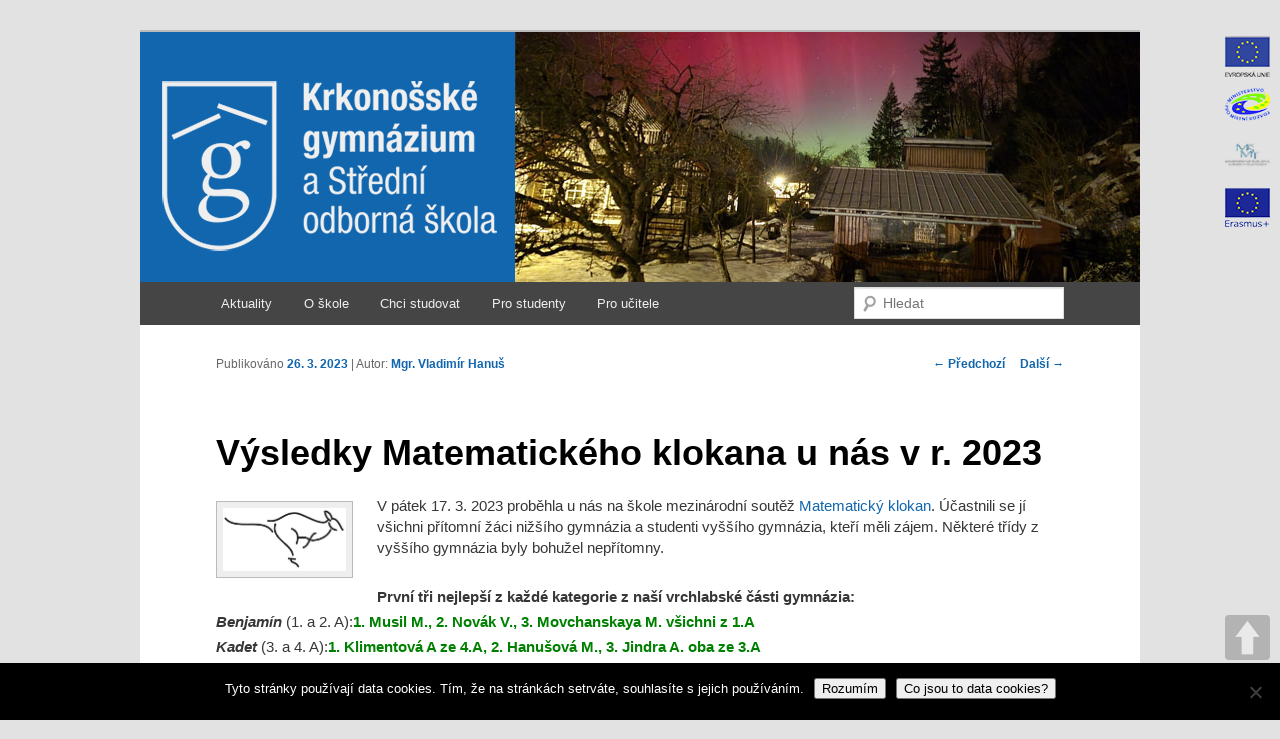

--- FILE ---
content_type: text/html; charset=UTF-8
request_url: https://www.gymvr.cz/skola2/?p=12821
body_size: 13211
content:
<!DOCTYPE html>
<!--[if IE 6]>
<html id="ie6" lang="cs">
<![endif]-->
<!--[if IE 7]>
<html id="ie7" lang="cs">
<![endif]-->
<!--[if IE 8]>
<html id="ie8" lang="cs">
<![endif]-->
<!--[if !(IE 6) & !(IE 7) & !(IE 8)]><!-->
<html lang="cs">
<!--<![endif]-->
<head>
<meta charset="UTF-8" />
<meta name="viewport" content="width=device-width" />
	
<title>
Výsledky Matematického klokana u nás v r. 2023 |  	</title>
<link rel="profile" href="http://gmpg.org/xfn/11" />
<link rel="stylesheet" type="text/css" media="all" href="https://www.gymvr.cz/skola2/wp-content/themes/twentyeleven/style.css?v2" />
<link rel="pingback" href="https://www.gymvr.cz/skola2/xmlrpc.php" />
<!--[if lt IE 9]>
<script src="https://www.gymvr.cz/skola2/wp-content/themes/twentyeleven/js/html5.js" type="text/javascript"></script>
<![endif]-->
<meta name='robots' content='max-image-preview:large' />
	<style>img:is([sizes="auto" i], [sizes^="auto," i]) { contain-intrinsic-size: 3000px 1500px }</style>
	<link rel='dns-prefetch' href='//www.gymvr.cz' />
<link rel='dns-prefetch' href='//cdn.jsdelivr.net' />
<link rel="alternate" type="application/rss+xml" title="  &raquo; RSS zdroj" href="https://www.gymvr.cz/skola2/?feed=rss2" />
<link rel="alternate" type="application/rss+xml" title="  &raquo; RSS komentářů" href="https://www.gymvr.cz/skola2/?feed=comments-rss2" />
<link rel="alternate" type="application/rss+xml" title="  &raquo; RSS komentářů pro Výsledky Matematického klokana u nás v r. 2023" href="https://www.gymvr.cz/skola2/?feed=rss2&#038;p=12821" />
<script type="text/javascript">
/* <![CDATA[ */
window._wpemojiSettings = {"baseUrl":"https:\/\/s.w.org\/images\/core\/emoji\/15.0.3\/72x72\/","ext":".png","svgUrl":"https:\/\/s.w.org\/images\/core\/emoji\/15.0.3\/svg\/","svgExt":".svg","source":{"concatemoji":"https:\/\/www.gymvr.cz\/skola2\/wp-includes\/js\/wp-emoji-release.min.js?ver=6.7.4"}};
/*! This file is auto-generated */
!function(i,n){var o,s,e;function c(e){try{var t={supportTests:e,timestamp:(new Date).valueOf()};sessionStorage.setItem(o,JSON.stringify(t))}catch(e){}}function p(e,t,n){e.clearRect(0,0,e.canvas.width,e.canvas.height),e.fillText(t,0,0);var t=new Uint32Array(e.getImageData(0,0,e.canvas.width,e.canvas.height).data),r=(e.clearRect(0,0,e.canvas.width,e.canvas.height),e.fillText(n,0,0),new Uint32Array(e.getImageData(0,0,e.canvas.width,e.canvas.height).data));return t.every(function(e,t){return e===r[t]})}function u(e,t,n){switch(t){case"flag":return n(e,"\ud83c\udff3\ufe0f\u200d\u26a7\ufe0f","\ud83c\udff3\ufe0f\u200b\u26a7\ufe0f")?!1:!n(e,"\ud83c\uddfa\ud83c\uddf3","\ud83c\uddfa\u200b\ud83c\uddf3")&&!n(e,"\ud83c\udff4\udb40\udc67\udb40\udc62\udb40\udc65\udb40\udc6e\udb40\udc67\udb40\udc7f","\ud83c\udff4\u200b\udb40\udc67\u200b\udb40\udc62\u200b\udb40\udc65\u200b\udb40\udc6e\u200b\udb40\udc67\u200b\udb40\udc7f");case"emoji":return!n(e,"\ud83d\udc26\u200d\u2b1b","\ud83d\udc26\u200b\u2b1b")}return!1}function f(e,t,n){var r="undefined"!=typeof WorkerGlobalScope&&self instanceof WorkerGlobalScope?new OffscreenCanvas(300,150):i.createElement("canvas"),a=r.getContext("2d",{willReadFrequently:!0}),o=(a.textBaseline="top",a.font="600 32px Arial",{});return e.forEach(function(e){o[e]=t(a,e,n)}),o}function t(e){var t=i.createElement("script");t.src=e,t.defer=!0,i.head.appendChild(t)}"undefined"!=typeof Promise&&(o="wpEmojiSettingsSupports",s=["flag","emoji"],n.supports={everything:!0,everythingExceptFlag:!0},e=new Promise(function(e){i.addEventListener("DOMContentLoaded",e,{once:!0})}),new Promise(function(t){var n=function(){try{var e=JSON.parse(sessionStorage.getItem(o));if("object"==typeof e&&"number"==typeof e.timestamp&&(new Date).valueOf()<e.timestamp+604800&&"object"==typeof e.supportTests)return e.supportTests}catch(e){}return null}();if(!n){if("undefined"!=typeof Worker&&"undefined"!=typeof OffscreenCanvas&&"undefined"!=typeof URL&&URL.createObjectURL&&"undefined"!=typeof Blob)try{var e="postMessage("+f.toString()+"("+[JSON.stringify(s),u.toString(),p.toString()].join(",")+"));",r=new Blob([e],{type:"text/javascript"}),a=new Worker(URL.createObjectURL(r),{name:"wpTestEmojiSupports"});return void(a.onmessage=function(e){c(n=e.data),a.terminate(),t(n)})}catch(e){}c(n=f(s,u,p))}t(n)}).then(function(e){for(var t in e)n.supports[t]=e[t],n.supports.everything=n.supports.everything&&n.supports[t],"flag"!==t&&(n.supports.everythingExceptFlag=n.supports.everythingExceptFlag&&n.supports[t]);n.supports.everythingExceptFlag=n.supports.everythingExceptFlag&&!n.supports.flag,n.DOMReady=!1,n.readyCallback=function(){n.DOMReady=!0}}).then(function(){return e}).then(function(){var e;n.supports.everything||(n.readyCallback(),(e=n.source||{}).concatemoji?t(e.concatemoji):e.wpemoji&&e.twemoji&&(t(e.twemoji),t(e.wpemoji)))}))}((window,document),window._wpemojiSettings);
/* ]]> */
</script>
<style id='wp-emoji-styles-inline-css' type='text/css'>

	img.wp-smiley, img.emoji {
		display: inline !important;
		border: none !important;
		box-shadow: none !important;
		height: 1em !important;
		width: 1em !important;
		margin: 0 0.07em !important;
		vertical-align: -0.1em !important;
		background: none !important;
		padding: 0 !important;
	}
</style>
<link rel='stylesheet' id='wp-block-library-css' href='https://www.gymvr.cz/skola2/wp-includes/css/dist/block-library/style.min.css?ver=6.7.4' type='text/css' media='all' />
<style id='classic-theme-styles-inline-css' type='text/css'>
/*! This file is auto-generated */
.wp-block-button__link{color:#fff;background-color:#32373c;border-radius:9999px;box-shadow:none;text-decoration:none;padding:calc(.667em + 2px) calc(1.333em + 2px);font-size:1.125em}.wp-block-file__button{background:#32373c;color:#fff;text-decoration:none}
</style>
<style id='global-styles-inline-css' type='text/css'>
:root{--wp--preset--aspect-ratio--square: 1;--wp--preset--aspect-ratio--4-3: 4/3;--wp--preset--aspect-ratio--3-4: 3/4;--wp--preset--aspect-ratio--3-2: 3/2;--wp--preset--aspect-ratio--2-3: 2/3;--wp--preset--aspect-ratio--16-9: 16/9;--wp--preset--aspect-ratio--9-16: 9/16;--wp--preset--color--black: #000000;--wp--preset--color--cyan-bluish-gray: #abb8c3;--wp--preset--color--white: #ffffff;--wp--preset--color--pale-pink: #f78da7;--wp--preset--color--vivid-red: #cf2e2e;--wp--preset--color--luminous-vivid-orange: #ff6900;--wp--preset--color--luminous-vivid-amber: #fcb900;--wp--preset--color--light-green-cyan: #7bdcb5;--wp--preset--color--vivid-green-cyan: #00d084;--wp--preset--color--pale-cyan-blue: #8ed1fc;--wp--preset--color--vivid-cyan-blue: #0693e3;--wp--preset--color--vivid-purple: #9b51e0;--wp--preset--gradient--vivid-cyan-blue-to-vivid-purple: linear-gradient(135deg,rgba(6,147,227,1) 0%,rgb(155,81,224) 100%);--wp--preset--gradient--light-green-cyan-to-vivid-green-cyan: linear-gradient(135deg,rgb(122,220,180) 0%,rgb(0,208,130) 100%);--wp--preset--gradient--luminous-vivid-amber-to-luminous-vivid-orange: linear-gradient(135deg,rgba(252,185,0,1) 0%,rgba(255,105,0,1) 100%);--wp--preset--gradient--luminous-vivid-orange-to-vivid-red: linear-gradient(135deg,rgba(255,105,0,1) 0%,rgb(207,46,46) 100%);--wp--preset--gradient--very-light-gray-to-cyan-bluish-gray: linear-gradient(135deg,rgb(238,238,238) 0%,rgb(169,184,195) 100%);--wp--preset--gradient--cool-to-warm-spectrum: linear-gradient(135deg,rgb(74,234,220) 0%,rgb(151,120,209) 20%,rgb(207,42,186) 40%,rgb(238,44,130) 60%,rgb(251,105,98) 80%,rgb(254,248,76) 100%);--wp--preset--gradient--blush-light-purple: linear-gradient(135deg,rgb(255,206,236) 0%,rgb(152,150,240) 100%);--wp--preset--gradient--blush-bordeaux: linear-gradient(135deg,rgb(254,205,165) 0%,rgb(254,45,45) 50%,rgb(107,0,62) 100%);--wp--preset--gradient--luminous-dusk: linear-gradient(135deg,rgb(255,203,112) 0%,rgb(199,81,192) 50%,rgb(65,88,208) 100%);--wp--preset--gradient--pale-ocean: linear-gradient(135deg,rgb(255,245,203) 0%,rgb(182,227,212) 50%,rgb(51,167,181) 100%);--wp--preset--gradient--electric-grass: linear-gradient(135deg,rgb(202,248,128) 0%,rgb(113,206,126) 100%);--wp--preset--gradient--midnight: linear-gradient(135deg,rgb(2,3,129) 0%,rgb(40,116,252) 100%);--wp--preset--font-size--small: 13px;--wp--preset--font-size--medium: 20px;--wp--preset--font-size--large: 36px;--wp--preset--font-size--x-large: 42px;--wp--preset--spacing--20: 0.44rem;--wp--preset--spacing--30: 0.67rem;--wp--preset--spacing--40: 1rem;--wp--preset--spacing--50: 1.5rem;--wp--preset--spacing--60: 2.25rem;--wp--preset--spacing--70: 3.38rem;--wp--preset--spacing--80: 5.06rem;--wp--preset--shadow--natural: 6px 6px 9px rgba(0, 0, 0, 0.2);--wp--preset--shadow--deep: 12px 12px 50px rgba(0, 0, 0, 0.4);--wp--preset--shadow--sharp: 6px 6px 0px rgba(0, 0, 0, 0.2);--wp--preset--shadow--outlined: 6px 6px 0px -3px rgba(255, 255, 255, 1), 6px 6px rgba(0, 0, 0, 1);--wp--preset--shadow--crisp: 6px 6px 0px rgba(0, 0, 0, 1);}:where(.is-layout-flex){gap: 0.5em;}:where(.is-layout-grid){gap: 0.5em;}body .is-layout-flex{display: flex;}.is-layout-flex{flex-wrap: wrap;align-items: center;}.is-layout-flex > :is(*, div){margin: 0;}body .is-layout-grid{display: grid;}.is-layout-grid > :is(*, div){margin: 0;}:where(.wp-block-columns.is-layout-flex){gap: 2em;}:where(.wp-block-columns.is-layout-grid){gap: 2em;}:where(.wp-block-post-template.is-layout-flex){gap: 1.25em;}:where(.wp-block-post-template.is-layout-grid){gap: 1.25em;}.has-black-color{color: var(--wp--preset--color--black) !important;}.has-cyan-bluish-gray-color{color: var(--wp--preset--color--cyan-bluish-gray) !important;}.has-white-color{color: var(--wp--preset--color--white) !important;}.has-pale-pink-color{color: var(--wp--preset--color--pale-pink) !important;}.has-vivid-red-color{color: var(--wp--preset--color--vivid-red) !important;}.has-luminous-vivid-orange-color{color: var(--wp--preset--color--luminous-vivid-orange) !important;}.has-luminous-vivid-amber-color{color: var(--wp--preset--color--luminous-vivid-amber) !important;}.has-light-green-cyan-color{color: var(--wp--preset--color--light-green-cyan) !important;}.has-vivid-green-cyan-color{color: var(--wp--preset--color--vivid-green-cyan) !important;}.has-pale-cyan-blue-color{color: var(--wp--preset--color--pale-cyan-blue) !important;}.has-vivid-cyan-blue-color{color: var(--wp--preset--color--vivid-cyan-blue) !important;}.has-vivid-purple-color{color: var(--wp--preset--color--vivid-purple) !important;}.has-black-background-color{background-color: var(--wp--preset--color--black) !important;}.has-cyan-bluish-gray-background-color{background-color: var(--wp--preset--color--cyan-bluish-gray) !important;}.has-white-background-color{background-color: var(--wp--preset--color--white) !important;}.has-pale-pink-background-color{background-color: var(--wp--preset--color--pale-pink) !important;}.has-vivid-red-background-color{background-color: var(--wp--preset--color--vivid-red) !important;}.has-luminous-vivid-orange-background-color{background-color: var(--wp--preset--color--luminous-vivid-orange) !important;}.has-luminous-vivid-amber-background-color{background-color: var(--wp--preset--color--luminous-vivid-amber) !important;}.has-light-green-cyan-background-color{background-color: var(--wp--preset--color--light-green-cyan) !important;}.has-vivid-green-cyan-background-color{background-color: var(--wp--preset--color--vivid-green-cyan) !important;}.has-pale-cyan-blue-background-color{background-color: var(--wp--preset--color--pale-cyan-blue) !important;}.has-vivid-cyan-blue-background-color{background-color: var(--wp--preset--color--vivid-cyan-blue) !important;}.has-vivid-purple-background-color{background-color: var(--wp--preset--color--vivid-purple) !important;}.has-black-border-color{border-color: var(--wp--preset--color--black) !important;}.has-cyan-bluish-gray-border-color{border-color: var(--wp--preset--color--cyan-bluish-gray) !important;}.has-white-border-color{border-color: var(--wp--preset--color--white) !important;}.has-pale-pink-border-color{border-color: var(--wp--preset--color--pale-pink) !important;}.has-vivid-red-border-color{border-color: var(--wp--preset--color--vivid-red) !important;}.has-luminous-vivid-orange-border-color{border-color: var(--wp--preset--color--luminous-vivid-orange) !important;}.has-luminous-vivid-amber-border-color{border-color: var(--wp--preset--color--luminous-vivid-amber) !important;}.has-light-green-cyan-border-color{border-color: var(--wp--preset--color--light-green-cyan) !important;}.has-vivid-green-cyan-border-color{border-color: var(--wp--preset--color--vivid-green-cyan) !important;}.has-pale-cyan-blue-border-color{border-color: var(--wp--preset--color--pale-cyan-blue) !important;}.has-vivid-cyan-blue-border-color{border-color: var(--wp--preset--color--vivid-cyan-blue) !important;}.has-vivid-purple-border-color{border-color: var(--wp--preset--color--vivid-purple) !important;}.has-vivid-cyan-blue-to-vivid-purple-gradient-background{background: var(--wp--preset--gradient--vivid-cyan-blue-to-vivid-purple) !important;}.has-light-green-cyan-to-vivid-green-cyan-gradient-background{background: var(--wp--preset--gradient--light-green-cyan-to-vivid-green-cyan) !important;}.has-luminous-vivid-amber-to-luminous-vivid-orange-gradient-background{background: var(--wp--preset--gradient--luminous-vivid-amber-to-luminous-vivid-orange) !important;}.has-luminous-vivid-orange-to-vivid-red-gradient-background{background: var(--wp--preset--gradient--luminous-vivid-orange-to-vivid-red) !important;}.has-very-light-gray-to-cyan-bluish-gray-gradient-background{background: var(--wp--preset--gradient--very-light-gray-to-cyan-bluish-gray) !important;}.has-cool-to-warm-spectrum-gradient-background{background: var(--wp--preset--gradient--cool-to-warm-spectrum) !important;}.has-blush-light-purple-gradient-background{background: var(--wp--preset--gradient--blush-light-purple) !important;}.has-blush-bordeaux-gradient-background{background: var(--wp--preset--gradient--blush-bordeaux) !important;}.has-luminous-dusk-gradient-background{background: var(--wp--preset--gradient--luminous-dusk) !important;}.has-pale-ocean-gradient-background{background: var(--wp--preset--gradient--pale-ocean) !important;}.has-electric-grass-gradient-background{background: var(--wp--preset--gradient--electric-grass) !important;}.has-midnight-gradient-background{background: var(--wp--preset--gradient--midnight) !important;}.has-small-font-size{font-size: var(--wp--preset--font-size--small) !important;}.has-medium-font-size{font-size: var(--wp--preset--font-size--medium) !important;}.has-large-font-size{font-size: var(--wp--preset--font-size--large) !important;}.has-x-large-font-size{font-size: var(--wp--preset--font-size--x-large) !important;}
:where(.wp-block-post-template.is-layout-flex){gap: 1.25em;}:where(.wp-block-post-template.is-layout-grid){gap: 1.25em;}
:where(.wp-block-columns.is-layout-flex){gap: 2em;}:where(.wp-block-columns.is-layout-grid){gap: 2em;}
:root :where(.wp-block-pullquote){font-size: 1.5em;line-height: 1.6;}
</style>
<link rel='stylesheet' id='cookie-notice-front-css' href='https://www.gymvr.cz/skola2/wp-content/plugins/cookie-notice/css/front.min.css?ver=2.5.11' type='text/css' media='all' />
<link rel='stylesheet' id='collapscore-css-css' href='https://www.gymvr.cz/skola2/wp-content/plugins/jquery-collapse-o-matic/css/core_style.css?ver=1.0' type='text/css' media='all' />
<link rel='stylesheet' id='collapseomatic-css-css' href='https://www.gymvr.cz/skola2/wp-content/plugins/jquery-collapse-o-matic/css/light_style.css?ver=1.6' type='text/css' media='all' />
<link rel='stylesheet' id='pageScrollButtonsStyle-css' href='https://www.gymvr.cz/skola2/wp-content/plugins/smooth-page-scroll-updown-buttons/assets/css/smooth-page-scroll-updown-buttons.css?ver=1.4.2' type='text/css' media='all' />
<link rel='stylesheet' id='tablepress-default-css' href='https://www.gymvr.cz/skola2/wp-content/tablepress-combined.min.css?ver=43' type='text/css' media='all' />
<script type="text/javascript" id="cookie-notice-front-js-before">
/* <![CDATA[ */
var cnArgs = {"ajaxUrl":"https:\/\/www.gymvr.cz\/skola2\/wp-admin\/admin-ajax.php","nonce":"479b371f9d","hideEffect":"fade","position":"bottom","onScroll":false,"onScrollOffset":100,"onClick":false,"cookieName":"cookie_notice_accepted","cookieTime":31536000,"cookieTimeRejected":2592000,"globalCookie":false,"redirection":false,"cache":false,"revokeCookies":false,"revokeCookiesOpt":"automatic"};
/* ]]> */
</script>
<script type="text/javascript" src="https://www.gymvr.cz/skola2/wp-content/plugins/cookie-notice/js/front.min.js?ver=2.5.11" id="cookie-notice-front-js"></script>
<script type="text/javascript" src="https://www.gymvr.cz/skola2/wp-includes/js/jquery/jquery.min.js?ver=3.7.1" id="jquery-core-js"></script>
<script type="text/javascript" src="https://www.gymvr.cz/skola2/wp-includes/js/jquery/jquery-migrate.min.js?ver=3.4.1" id="jquery-migrate-js"></script>
<link rel="https://api.w.org/" href="https://www.gymvr.cz/skola2/index.php?rest_route=/" /><link rel="alternate" title="JSON" type="application/json" href="https://www.gymvr.cz/skola2/index.php?rest_route=/wp/v2/posts/12821" /><link rel="EditURI" type="application/rsd+xml" title="RSD" href="https://www.gymvr.cz/skola2/xmlrpc.php?rsd" />
<meta name="generator" content="WordPress 6.7.4" />
<link rel="canonical" href="https://www.gymvr.cz/skola2/?p=12821" />
<link rel='shortlink' href='https://www.gymvr.cz/skola2/?p=12821' />
<link rel="alternate" title="oEmbed (JSON)" type="application/json+oembed" href="https://www.gymvr.cz/skola2/index.php?rest_route=%2Foembed%2F1.0%2Fembed&#038;url=https%3A%2F%2Fwww.gymvr.cz%2Fskola2%2F%3Fp%3D12821" />
<link rel="alternate" title="oEmbed (XML)" type="text/xml+oembed" href="https://www.gymvr.cz/skola2/index.php?rest_route=%2Foembed%2F1.0%2Fembed&#038;url=https%3A%2F%2Fwww.gymvr.cz%2Fskola2%2F%3Fp%3D12821&#038;format=xml" />
	<style>
		/* Link color */
		a,
		#site-title a:focus,
		#site-title a:hover,
		#site-title a:active,
		.entry-title a:hover,
		.entry-title a:focus,
		.entry-title a:active,
		.widget_twentyeleven_ephemera .comments-link a:hover,
		section.recent-posts .other-recent-posts a[rel="bookmark"]:hover,
		section.recent-posts .other-recent-posts .comments-link a:hover,
		.format-image footer.entry-meta a:hover,
		#site-generator a:hover {
			color: #1166ae;
		}
		section.recent-posts .other-recent-posts .comments-link a:hover {
			border-color: #1166ae;
		}
		article.feature-image.small .entry-summary p a:hover,
		.entry-header .comments-link a:hover,
		.entry-header .comments-link a:focus,
		.entry-header .comments-link a:active,
		.feature-slider a.active {
			background-color: #1166ae;
		}
	</style>
</head>

<body class="post-template-default single single-post postid-12821 single-format-standard cookies-not-set metaslider-plugin singular two-column right-sidebar">
	
<div id="page" class="hfeed">
	<header id="branding" role="banner">
<!-- ============================     logo  EU     ============================ -->
		<div id="projekty">
			<a href="?cat=69"><img src="wp-content/uploads/2020/10/eu45.png" alt="Logo EU"></a>
			<a href="?cat=69"><img src="wp-content/uploads/2020/10/mmr45.png" alt="Logo MMR"></a>
			<a href="?cat=13"><img src="wp-content/uploads/2020/10/msmt45.png" alt="Logo MSMT"></a>
			<a href="?cat=13"><img src="wp-content/uploads/2020/10/erasmus45.png" alt="Logo Erasmus +"></a>
		</div>
<!-- ============================ logo se sliderem ============================ -->
		<div id="top">
			<a href="https://www.gymvr.cz/skola2/?cat=1"><img src="https://www.gymvr.cz/skola2/wp-content/uploads/2018/09/logo_a_efefef_cropped.png" alt="logo"></a>
			<div id="slideshow"><div id="metaslider-id-47" style="max-width: 625px;" class="ml-slider-3-104-0 metaslider metaslider-flex metaslider-47 ml-slider ms-theme-default nav-hidden" role="region" aria-label="Banner" data-height="250" data-width="625">
    <div id="metaslider_container_47">
        <div id="metaslider_47" class="flexslider">
            <ul class='slides'>
                <li style="display: block; width: 100%;" class="slide-20103 ms-image " aria-roledescription="slide" data-date="2026-01-20 14:58:42" data-filename="aurora.jpg" data-slide-type="image"><img src="https://www.gymvr.cz/skola2/wp-content/uploads/2026/01/aurora.jpg" height="250" width="625" alt="" class="slider-47 slide-20103 msDefaultImage" title="aurora" /></li>
                <li style="display: none; width: 100%;" class="slide-19485 ms-image " aria-roledescription="slide" data-date="2025-08-30 08:22:52" data-filename="herlicky1.jpg" data-slide-type="image"><img src="https://www.gymvr.cz/skola2/wp-content/uploads/2026/01/herlicky1.jpg" height="250" width="625" alt="" class="slider-47 slide-19485 msDefaultImage" title="herlicky1" /></li>
                <li style="display: none; width: 100%;" class="slide-20088 ms-image " aria-roledescription="slide" data-date="2026-01-06 23:18:16" data-filename="herlicky2.jpg" data-slide-type="image"><img src="https://www.gymvr.cz/skola2/wp-content/uploads/2026/01/herlicky2.jpg" height="250" width="625" alt="" class="slider-47 slide-20088 msDefaultImage" title="herlicky2" /></li>
            </ul>
        </div>
        
    </div>
</div></div>
		</div>
<!-- =========================== pruh hlavniho menu =========================== -->
			<nav id="access" role="navigation">
				<h3 class="assistive-text">Hlavní navigační menu</h3>
								<div class="skip-link"><a class="assistive-text" href="#content">Přejít k hlavnímu obsahu webu</a></div>
												<div class="menu-hlavni-container"><ul id="menu-hlavni" class="menu"><li id="menu-item-16" class="menu-item menu-item-type-custom menu-item-object-custom menu-item-16"><a href="https://www.gymvr.cz/skola2/?cat=1">Aktuality</a></li>
<li id="menu-item-15" class="menu-item menu-item-type-custom menu-item-object-custom menu-item-has-children menu-item-15"><a>O škole</a>
<ul class="sub-menu">
	<li id="menu-item-12" class="menu-item menu-item-type-taxonomy menu-item-object-category menu-item-12"><a href="https://www.gymvr.cz/skola2/?cat=3">O škole</a></li>
	<li id="menu-item-10" class="menu-item menu-item-type-taxonomy menu-item-object-category menu-item-10"><a href="https://www.gymvr.cz/skola2/?cat=4">Kontakty</a></li>
	<li id="menu-item-9" class="menu-item menu-item-type-taxonomy menu-item-object-category menu-item-9"><a href="https://www.gymvr.cz/skola2/?cat=7">Dokumenty</a></li>
	<li id="menu-item-4793" class="menu-item menu-item-type-post_type menu-item-object-page menu-item-4793"><a href="https://www.gymvr.cz/skola2/?page_id=4224">Galerie absolventů</a></li>
	<li id="menu-item-13769" class="menu-item menu-item-type-post_type menu-item-object-post menu-item-13769"><a href="https://www.gymvr.cz/skola2/?p=13767">Oznamování škodlivého jednání</a></li>
	<li id="menu-item-8002" class="menu-item menu-item-type-custom menu-item-object-custom menu-item-8002"><a href="http://www.gymhost.cz">Pracoviště Hostinné</a></li>
	<li id="menu-item-13" class="menu-item menu-item-type-taxonomy menu-item-object-category menu-item-13"><a href="https://www.gymvr.cz/skola2/?cat=5">Školská rada</a></li>
	<li id="menu-item-5450" class="menu-item menu-item-type-taxonomy menu-item-object-category menu-item-5450"><a href="https://www.gymvr.cz/skola2/?cat=65">Šk. poradenské pracoviště</a></li>
	<li id="menu-item-14" class="menu-item menu-item-type-taxonomy menu-item-object-category menu-item-14"><a href="https://www.gymvr.cz/skola2/?cat=6">SRPŠ</a></li>
</ul>
</li>
<li id="menu-item-17" class="menu-item menu-item-type-custom menu-item-object-custom menu-item-has-children menu-item-17"><a>Chci studovat</a>
<ul class="sub-menu">
	<li id="menu-item-29" class="menu-item menu-item-type-taxonomy menu-item-object-category menu-item-29"><a href="https://www.gymvr.cz/skola2/?cat=10">Informace o studiu</a></li>
	<li id="menu-item-8204" class="menu-item menu-item-type-custom menu-item-object-custom menu-item-8204"><a href="https://www.youtube.com/watch?v=sFiDhQJX1BY">Videoprohlídka školy</a></li>
	<li id="menu-item-30" class="menu-item menu-item-type-taxonomy menu-item-object-category menu-item-30"><a href="https://www.gymvr.cz/skola2/?cat=11">Přijímací řízení</a></li>
	<li id="menu-item-11318" class="menu-item menu-item-type-custom menu-item-object-custom menu-item-11318"><a href="https://www.facebook.com/profile.php?id=100083569682830">Facebook</a></li>
	<li id="menu-item-7917" class="menu-item menu-item-type-taxonomy menu-item-object-category menu-item-7917"><a href="https://www.gymvr.cz/skola2/?cat=62">Naše úspěchy</a></li>
	<li id="menu-item-8205" class="menu-item menu-item-type-custom menu-item-object-custom menu-item-8205"><a href="https://www.gymvr.cz/skola2/wp-content/uploads/2020/12/krgym_letak11_2020.jpg">Plakát</a></li>
</ul>
</li>
<li id="menu-item-18" class="menu-item menu-item-type-custom menu-item-object-custom menu-item-has-children menu-item-18"><a>Pro studenty</a>
<ul class="sub-menu">
	<li id="menu-item-11759" class="menu-item menu-item-type-custom menu-item-object-custom menu-item-11759"><a href="https://gymvr.bakalari.cz/Timetable/Public/">Rozvrh</a></li>
	<li id="menu-item-20" class="menu-item menu-item-type-custom menu-item-object-custom menu-item-20"><a href="https://gymvr.bakalari.cz/next/zmeny.aspx">Suplování</a></li>
	<li id="menu-item-23" class="menu-item menu-item-type-taxonomy menu-item-object-category current-post-ancestor current-menu-parent current-post-parent menu-item-23"><a href="https://www.gymvr.cz/skola2/?cat=8">Školní akce</a></li>
	<li id="menu-item-24" class="menu-item menu-item-type-taxonomy menu-item-object-category menu-item-has-children menu-item-24"><a href="https://www.gymvr.cz/skola2/?cat=9">Maturita</a>
	<ul class="sub-menu">
		<li id="menu-item-18203" class="menu-item menu-item-type-post_type menu-item-object-post menu-item-18203"><a href="https://www.gymvr.cz/skola2/?p=18200">Maturitní témata 2025/26</a></li>
		<li id="menu-item-4431" class="menu-item menu-item-type-post_type menu-item-object-post menu-item-4431"><a href="https://www.gymvr.cz/skola2/?p=3890">Seznam četby k maturitě</a></li>
	</ul>
</li>
	<li id="menu-item-15302" class="menu-item menu-item-type-taxonomy menu-item-object-category menu-item-15302"><a href="https://www.gymvr.cz/skola2/?cat=22">Studentský parlament</a></li>
	<li id="menu-item-5451" class="menu-item menu-item-type-taxonomy menu-item-object-category menu-item-5451"><a href="https://www.gymvr.cz/skola2/?cat=64">Vysoké školy</a></li>
</ul>
</li>
<li id="menu-item-19" class="menu-item menu-item-type-custom menu-item-object-custom menu-item-has-children menu-item-19"><a>Pro učitele</a>
<ul class="sub-menu">
	<li id="menu-item-19468" class="menu-item menu-item-type-custom menu-item-object-custom menu-item-19468"><a href="https://outlook.office.com/mail/">Nový e-mail @krgym.cz</a></li>
	<li id="menu-item-27" class="menu-item menu-item-type-custom menu-item-object-custom menu-item-27"><a href="https://www.gymvr.cz/skola2/wp-admin">Přihlásit se</a></li>
	<li id="menu-item-19467" class="menu-item menu-item-type-custom menu-item-object-custom menu-item-19467"><a href="https://webmail.gymvr.cz/">Starý e-mail @gymvr.cz</a></li>
	<li id="menu-item-4432" class="menu-item menu-item-type-custom menu-item-object-custom menu-item-4432"><a href="http://www.gymvr.cz/skola/wp/?cat=1">Web 2008–2015</a></li>
</ul>
</li>
</ul></div>
	<div class="only-search">
					<form method="get" id="searchform" action="https://www.gymvr.cz/skola2/">
		<label for="s" class="assistive-text">Hledat</label>
		<input type="text" class="field" name="s" id="s" placeholder="Hledat" />
		<input type="submit" class="submit" name="submit" id="searchsubmit" value="Hledat" />
	</form>
</div>


			</nav><!-- #access -->
	</header><!-- #branding -->

	<div id="main">

		<div id="primary">
			<div id="content" role="main">

				
					<nav id="nav-single">
						<h3 class="assistive-text">Navigace pro příspěvky</h3>
						<span class="nav-previous"><a href="https://www.gymvr.cz/skola2/?p=12813" rel="prev"><span class="meta-nav">&larr;</span> Předchozí</a></span>
						<span class="nav-next"><a href="https://www.gymvr.cz/skola2/?p=12833" rel="next">Další <span class="meta-nav">&rarr;</span></a></span>
					</nav><!-- #nav-single -->

					
<article id="post-12821" class="post-12821 post type-post status-publish format-standard hentry category-aktuality category-matematika category-olympiady-a-souteze category-predmety category-skolni-akce">
	<header class="entry-header">
		<h1 class="entry-title">Výsledky Matematického klokana u nás v r. 2023</h1>

				<div class="entry-meta">
			<span class="sep">Publikováno </span><a href="https://www.gymvr.cz/skola2/?p=12821" title="16:55" rel="bookmark"><time class="entry-date" datetime="2023-03-26T16:55:51+01:00">26. 3. 2023</time></a><span class="by-author"> <span class="sep"> | Autor: </span> <span class="author vcard"><a class="url fn n" href="https://www.gymvr.cz/skola2/?author=35" title="Zobrazit všechny příspěvky, jejichž autorem je Mgr. Vladimír Hanuš" rel="author">Mgr. Vladimír Hanuš</a></span></span>		</div><!-- .entry-meta -->
			</header><!-- .entry-header -->

	<div class="entry-content">
		<p><a style="text-decoration-line: underline;" href="https://www.gymvr.cz/skola2/wp-content/uploads/2019/04/klokan.jpg"><img decoding="async" class="wp-image-6707 alignleft" style="border-color: #bbbbbb; background: #eeeeee;" src="https://www.gymvr.cz/skola2/wp-content/uploads/2019/04/klokan.jpg" alt="" width="123" height="69"></a>V pátek 17. 3. 2023 proběhla u nás na škole mezinárodní soutěž <a href="https://matematickyklokan.net/" target="_blank" rel="noopener">Matematický klokan</a>. Účastnili se jí všichni přítomní žáci nižšího gymnázia a studenti vyššího gymnázia, kteří měli zájem. Některé třídy z vyššího gymnázia byly bohužel nepřítomny.</p>
<p>&nbsp;</p>
<p><strong>První tři nejlepší z každé kategorie z naší vrchlabské části gymnázia:</strong></p>
<p><em><strong>Benjamín</strong></em> (1. a 2. A):<span style="color: #008000;"><strong>1. Musil M., 2. Novák V., 3. Movchanskaya M. všichni z 1.A</strong></span></p>
<p><em><strong>Kadet</strong></em> (3. a 4. A):<span style="color: #008000;"><strong>1. Klimentová A ze 4.A, 2. Hanušová M., 3. Jindra A. oba ze 3.A</strong></span></p>
<p><em><strong>Junior</strong></em> (1. a 2. B, 5. a 6. A):<span style="color: #008000;"><strong>1. Lustyková V. z 6.A, 2. Hanuš F., 3. Straka P. oba z 5.A</strong></span></p>
<p><em><strong>Student</strong> </em>(3. a 4. B, 7. a 8. A):<span style="color: #008000;"><strong>1. Kuřík M., 2. Mečíř D., 3. Suchomel Š. všichni ze 3.B</strong></span></p>
<p>Výsledky z kategorie benjamín a kadet platí pro celé Krkonošské gymnázium. Proti učebně č. 03 bude <strong>nástěnka s celkovými výsledky</strong> a také s řešením jednotlivých úloh.</p>
<p><strong>Všem uvedeným gratulujeme a mohou se těšit na drobnou cenu od SRPŠ.</strong></p>
			</div><!-- .entry-content -->

	<footer class="entry-meta">
		Příspěvek byl publikován v rubrice <a href="https://www.gymvr.cz/skola2/?cat=1" rel="category">aktuality</a>, <a href="https://www.gymvr.cz/skola2/?cat=47" rel="category">matematika</a>, <a href="https://www.gymvr.cz/skola2/?cat=50" rel="category">olympiády a soutěže</a>, <a href="https://www.gymvr.cz/skola2/?cat=21" rel="category">předměty</a>, <a href="https://www.gymvr.cz/skola2/?cat=8" rel="category">školní akce</a> a jeho autorem je <a href="https://www.gymvr.cz/skola2/?author=35">Mgr. Vladimír Hanuš</a>. Můžete si jeho <a href="https://www.gymvr.cz/skola2/?p=12821" title="Trvalý odkaz na Výsledky Matematického klokana u nás v r. 2023" rel="bookmark">odkaz</a> uložit mezi své oblíbené záložky nebo ho sdílet s přáteli.		
			</footer><!-- .entry-meta -->
</article><!-- #post-12821 -->

						<div id="comments">
	
	
			<h2 id="comments-title">
			1 komentář u &bdquo;<span>Výsledky Matematického klokana u nás v r. 2023</span>&ldquo;		</h2>

		
		<ol class="commentlist">
					<li class="post pingback">
		<p>Pingback: <a href="https://www.gymvr.cz/skola2/?p=17100" class="url" rel="ugc">Výsledky Matematického klokana u nás v r. 2024 |  </a></p>
	</li><!-- #comment-## -->
		</ol>

		
		
	
		<div id="respond" class="comment-respond">
		<h3 id="reply-title" class="comment-reply-title">Napsat komentář <small><a rel="nofollow" id="cancel-comment-reply-link" href="/skola2/?p=12821#respond" style="display:none;">Zrušit odpověď na komentář</a></small></h3><form action="https://www.gymvr.cz/skola2/wp-comments-post.php" method="post" id="commentform" class="comment-form"><p class="comment-notes"><span id="email-notes">Vaše e-mailová adresa nebude zveřejněna.</span> <span class="required-field-message">Vyžadované informace jsou označeny <span class="required">*</span></span></p><p class="comment-form-comment"><label for="comment">Komentář <span class="required">*</span></label> <textarea id="comment" name="comment" cols="45" rows="8" maxlength="65525" required="required"></textarea></p><p class="comment-form-author"><label for="author">Jméno</label> <input id="author" name="author" type="text" value="" size="30" maxlength="245" autocomplete="name" /></p>
<p class="comment-form-email"><label for="email">E-mail</label> <input id="email" name="email" type="text" value="" size="30" maxlength="100" aria-describedby="email-notes" autocomplete="email" /></p>
<p class="comment-form-url"><label for="url">Webová stránka</label> <input id="url" name="url" type="text" value="" size="30" maxlength="200" autocomplete="url" /></p>
<p class="form-submit"><input name="submit" type="submit" id="submit" class="submit" value="Odeslat komentář" /> <input type='hidden' name='comment_post_ID' value='12821' id='comment_post_ID' />
<input type='hidden' name='comment_parent' id='comment_parent' value='0' />
</p><p style="display: none;"><input type="hidden" id="akismet_comment_nonce" name="akismet_comment_nonce" value="9d2fb92668" /></p><p style="display: none !important;" class="akismet-fields-container" data-prefix="ak_"><label>&#916;<textarea name="ak_hp_textarea" cols="45" rows="8" maxlength="100"></textarea></label><input type="hidden" id="ak_js_1" name="ak_js" value="213"/><script>document.getElementById( "ak_js_1" ).setAttribute( "value", ( new Date() ).getTime() );</script></p></form>	</div><!-- #respond -->
	
</div><!-- #comments -->

				
			</div><!-- #content -->
		</div><!-- #primary -->


	</div><!-- #main -->

	<footer id="colophon" role="contentinfo">

			

			<div id="site-generator">
												<a href="https://www.facebook.com/petr.sida" class="imprint" title="facebook autora">
					© Krkonošské gymnázium a SOŠ | design: Petr Šída (2014)				</a>
			</div>
	</footer><!-- #colophon -->
</div><!-- #page -->

<link rel='stylesheet' id='metaslider-flex-slider-css' href='https://www.gymvr.cz/skola2/wp-content/plugins/ml-slider/assets/sliders/flexslider/flexslider.css?ver=3.104.0' type='text/css' media='all' property='stylesheet' />
<link rel='stylesheet' id='metaslider-public-css' href='https://www.gymvr.cz/skola2/wp-content/plugins/ml-slider/assets/metaslider/public.css?ver=3.104.0' type='text/css' media='all' property='stylesheet' />
<style id='metaslider-public-inline-css' type='text/css'>
@media only screen and (max-width: 767px) { .hide-arrows-smartphone .flex-direction-nav, .hide-navigation-smartphone .flex-control-paging, .hide-navigation-smartphone .flex-control-nav, .hide-navigation-smartphone .filmstrip, .hide-slideshow-smartphone, .metaslider-hidden-content.hide-smartphone{ display: none!important; }}@media only screen and (min-width : 768px) and (max-width: 1023px) { .hide-arrows-tablet .flex-direction-nav, .hide-navigation-tablet .flex-control-paging, .hide-navigation-tablet .flex-control-nav, .hide-navigation-tablet .filmstrip, .hide-slideshow-tablet, .metaslider-hidden-content.hide-tablet{ display: none!important; }}@media only screen and (min-width : 1024px) and (max-width: 1439px) { .hide-arrows-laptop .flex-direction-nav, .hide-navigation-laptop .flex-control-paging, .hide-navigation-laptop .flex-control-nav, .hide-navigation-laptop .filmstrip, .hide-slideshow-laptop, .metaslider-hidden-content.hide-laptop{ display: none!important; }}@media only screen and (min-width : 1440px) { .hide-arrows-desktop .flex-direction-nav, .hide-navigation-desktop .flex-control-paging, .hide-navigation-desktop .flex-control-nav, .hide-navigation-desktop .filmstrip, .hide-slideshow-desktop, .metaslider-hidden-content.hide-desktop{ display: none!important; }}
</style>
<script type="text/javascript" src="https://www.gymvr.cz/skola2/wp-includes/js/comment-reply.min.js?ver=6.7.4" id="comment-reply-js" async="async" data-wp-strategy="async"></script>
<script type="text/javascript" id="collapseomatic-js-js-before">
/* <![CDATA[ */
const com_options = {"colomatduration":"fast","colomatslideEffect":"slideFade","colomatpauseInit":"","colomattouchstart":""}
/* ]]> */
</script>
<script type="text/javascript" src="https://www.gymvr.cz/skola2/wp-content/plugins/jquery-collapse-o-matic/js/collapse.js?ver=1.7.2" id="collapseomatic-js-js"></script>
<script type="text/javascript" src="https://www.gymvr.cz/skola2/wp-content/plugins/smooth-page-scroll-updown-buttons/assets/js/smooth-page-scroll-updown-buttons.min.js?ver=1.4.2" id="pageScrollButtonsLib-js"></script>
<script type="text/javascript" id="addButtons-js-extra">
/* <![CDATA[ */
var add_buttons_engage = {"positioning":"0","topbutton":"","buttonsize":"45","distance":"10000","speed":"400"};
/* ]]> */
</script>
<script type="text/javascript" src="https://www.gymvr.cz/skola2/wp-content/plugins/smooth-page-scroll-updown-buttons/assets/js/addButtons.js?ver=1.4.2" id="addButtons-js"></script>
<script type="text/javascript" id="wp_slimstat-js-extra">
/* <![CDATA[ */
var SlimStatParams = {"transport":"ajax","ajaxurl_rest":"https:\/\/www.gymvr.cz\/skola2\/index.php?rest_route=\/slimstat\/v1\/hit","ajaxurl_ajax":"https:\/\/www.gymvr.cz\/skola2\/wp-admin\/admin-ajax.php","ajaxurl_adblock":"https:\/\/www.gymvr.cz\/skola2\/request\/a747315f14248b095ac8c47c4a85d3ca\/","ajaxurl":"https:\/\/www.gymvr.cz\/skola2\/wp-admin\/admin-ajax.php","baseurl":"\/skola2","dnt":"noslimstat,ab-item","ci":"YTo0OntzOjEyOiJjb250ZW50X3R5cGUiO3M6NDoicG9zdCI7czo4OiJjYXRlZ29yeSI7czoxMjoiMSw0Nyw1MCwyMSw4IjtzOjEwOiJjb250ZW50X2lkIjtpOjEyODIxO3M6NjoiYXV0aG9yIjtzOjY6ImhhbnVzdiI7fQ--.5597bf9a6c9e04cfbb934e19d417d3d8","wp_rest_nonce":"9d861a6dd9"};
/* ]]> */
</script>
<script defer type="text/javascript" src="https://cdn.jsdelivr.net/wp/wp-slimstat/tags/5.3.5/wp-slimstat.min.js" id="wp_slimstat-js"></script>
<script type="text/javascript" src="https://www.gymvr.cz/skola2/wp-content/plugins/ml-slider/assets/sliders/flexslider/jquery.flexslider.min.js?ver=3.104.0" id="metaslider-flex-slider-js"></script>
<script type="text/javascript" id="metaslider-flex-slider-js-after">
/* <![CDATA[ */
var metaslider_47 = function($) {
            $('#metaslider_47').flexslider({ 
                slideshowSpeed:4000,
                animation:"fade",
                controlNav:false,
                directionNav:false,
                pauseOnHover:true,
                direction:"vertical",
                reverse:false,
                keyboard:false,
                touch:false,
                animationSpeed:1000,
                prevText:"&lt;",
                nextText:"&gt;",
                smoothHeight:false,
                fadeFirstSlide:false,
                slideshow:true,
                pausePlay:false,
                showPlayText:false,
                playText:false,
                pauseText:false,
                start: function(slider) {
                
                // Function to disable focusable elements in aria-hidden slides
                function disableAriaHiddenFocusableElements() {
                    var slider_ = $('#metaslider_47');
                    
                    // Disable focusable elements in slides with aria-hidden='true'
                    slider_.find('.slides li[aria-hidden="true"] a, .slides li[aria-hidden="true"] button, .slides li[aria-hidden="true"] input, .slides li[aria-hidden="true"] select, .slides li[aria-hidden="true"] textarea, .slides li[aria-hidden="true"] [tabindex]:not([tabindex="-1"])').attr('tabindex', '-1');
                    
                    // Disable focusable elements in cloned slides (these should never be focusable)
                    slider_.find('.slides li.clone a, .slides li.clone button, .slides li.clone input, .slides li.clone select, .slides li.clone textarea, .slides li.clone [tabindex]:not([tabindex="-1"])').attr('tabindex', '-1');
                }
                
                // Initial setup
                disableAriaHiddenFocusableElements();
                
                // Observer for aria-hidden and clone changes
                if (typeof MutationObserver !== 'undefined') {
                    var ariaObserver = new MutationObserver(function(mutations) {
                        var shouldUpdate = false;
                        mutations.forEach(function(mutation) {
                            if (mutation.type === 'attributes' && mutation.attributeName === 'aria-hidden') {
                                shouldUpdate = true;
                            }
                            if (mutation.type === 'childList') {
                                // Check if cloned slides were added/removed
                                for (var i = 0; i < mutation.addedNodes.length; i++) {
                                    if (mutation.addedNodes[i].nodeType === 1 && 
                                        (mutation.addedNodes[i].classList.contains('clone') || 
                                         mutation.addedNodes[i].querySelector && mutation.addedNodes[i].querySelector('.clone'))) {
                                        shouldUpdate = true;
                                        break;
                                    }
                                }
                            }
                        });
                        if (shouldUpdate) {
                            setTimeout(disableAriaHiddenFocusableElements, 10);
                        }
                    });
                    
                    var targetNode = $('#metaslider_47')[0];
                    if (targetNode) {
                        ariaObserver.observe(targetNode, { 
                            attributes: true, 
                            attributeFilter: ['aria-hidden'],
                            childList: true,
                            subtree: true
                        });
                    }
                }
                
                },
                after: function(slider) {
                
                // Re-disable focusable elements after slide transitions
                var slider_ = $('#metaslider_47');
                
                // Disable focusable elements in slides with aria-hidden='true'
                slider_.find('.slides li[aria-hidden="true"] a, .slides li[aria-hidden="true"] button, .slides li[aria-hidden="true"] input, .slides li[aria-hidden="true"] select, .slides li[aria-hidden="true"] textarea, .slides li[aria-hidden="true"] [tabindex]:not([tabindex="-1"])').attr('tabindex', '-1');
                
                // Disable focusable elements in cloned slides
                slider_.find('.slides li.clone a, .slides li.clone button, .slides li.clone input, .slides li.clone select, .slides li.clone textarea, .slides li.clone [tabindex]:not([tabindex="-1"])').attr('tabindex', '-1');
                
                }
            });
            $(document).trigger('metaslider/initialized', '#metaslider_47');
        };
        var timer_metaslider_47 = function() {
            var slider = !window.jQuery ? window.setTimeout(timer_metaslider_47, 100) : !jQuery.isReady ? window.setTimeout(timer_metaslider_47, 1) : metaslider_47(window.jQuery);
        };
        timer_metaslider_47();
/* ]]> */
</script>
<script type="text/javascript" id="metaslider-script-js-extra">
/* <![CDATA[ */
var wpData = {"baseUrl":"https:\/\/www.gymvr.cz\/skola2"};
/* ]]> */
</script>
<script type="text/javascript" src="https://www.gymvr.cz/skola2/wp-content/plugins/ml-slider/assets/metaslider/script.min.js?ver=3.104.0" id="metaslider-script-js"></script>
<script defer type="text/javascript" src="https://www.gymvr.cz/skola2/wp-content/plugins/akismet/_inc/akismet-frontend.js?ver=1767178465" id="akismet-frontend-js"></script>

		<!-- Cookie Notice plugin v2.5.11 by Hu-manity.co https://hu-manity.co/ -->
		<div id="cookie-notice" role="dialog" class="cookie-notice-hidden cookie-revoke-hidden cn-position-bottom" aria-label="Cookie Notice" style="background-color: rgba(0,0,0,1);"><div class="cookie-notice-container" style="color: #fff"><span id="cn-notice-text" class="cn-text-container">Tyto stránky používají data cookies. Tím, že na stránkách setrváte, souhlasíte s jejich používáním.</span><span id="cn-notice-buttons" class="cn-buttons-container"><button id="cn-accept-cookie" data-cookie-set="accept" class="cn-set-cookie cn-button cn-button-custom button" aria-label="Rozumím">Rozumím</button><button data-link-url="https://www.google.com/intl/cs/policies/technologies/cookies/" data-link-target="_blank" id="cn-more-info" class="cn-more-info cn-button cn-button-custom button" aria-label="Co jsou to data cookies?">Co jsou to data cookies?</button></span><button type="button" id="cn-close-notice" data-cookie-set="accept" class="cn-close-icon" aria-label="No"></button></div>
			
		</div>
		<!-- / Cookie Notice plugin -->
</body>
</html>


--- FILE ---
content_type: text/html; charset=UTF-8
request_url: https://www.gymvr.cz/skola2/wp-admin/admin-ajax.php
body_size: 214
content:
1904502.61ac61b2ac6526d31e9d88cfe054ec5a